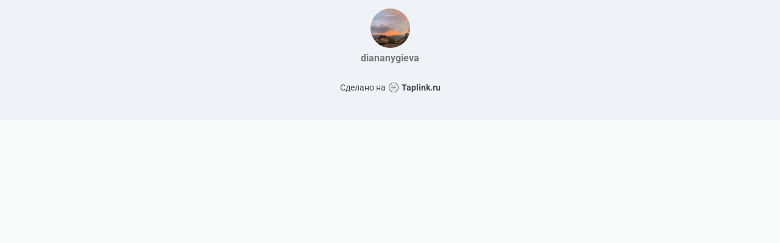

--- FILE ---
content_type: text/html; charset=utf-8
request_url: https://taplink.cc/diananygieva
body_size: 1001
content:
<!DOCTYPE html> <html prefix="og: http://ogp.me/ns#" lang="ru" data-format-date="d.m.Y" data-format-datetime="d.m.Y H:i"> <head> <title>Diananygieva at Taplink</title>    <meta name=viewport content="width=device-width, user-scalable=no, initial-scale=1, maximum-scale=1, shrink-to-fit=no"/> <meta name=HandheldFriendly content=true> <meta http-equiv=Content-Type content='text/html; charset=utf-8'>     <link type='text/css' rel=stylesheet href='//us.x.taplink.st/s/css/frontend.css?1.2.10001'>      <link rel=icon href="https://taplink.st/a/e/4/7/e/43106e.jpg?1">  <link rel=apple-touch-icon sizes=300x300 href="https://taplink.st/a/e/4/7/e/43106e.jpg?1"/>  <link rel=canonical href="https://taplink.cc/diananygieva"/> <meta name=format-detection content="telephone=no"/> <meta name=referrer content=always> <link rel=image_src href="https://taplink.st/a/e/4/7/e/43106e.jpg?1"/> <meta property="og:image" content="https://taplink.st/a/e/4/7/e/43106e.jpg?1"> <meta property="og:type" content=website /> <meta property="og:title" content="Diananygieva at Taplink"/>  <meta property="og:url" content="https://taplink.cc/diananygieva"/> <meta property="og:site_name" content="Taplink"/> <link rel="manifest" href="/be50024c4395118.webmanifest"> </head> <body> <div class="main base-theme main-theme">    <style> html {min-height: 100%}</style> <script>
	window.account = {"account_id":4485652,"language_id":1,"language_code":"ru","language_code_account":"ru","main_page_id":5375824,"profile_id":4395118,"is_hidelink":false,"is_plus":0,"is_trial":0,"is_full_trial":0,"tariff_current":"basic","utc_timezone":3,"currency_id":1,"plan_until":null,"nickname":"diananygieva","has_nickname":1,"profile_link":"https://taplink.cc/diananygieva","theme":{"bg":{"color2":"#417d97"}},"menu":null,"menu_items":null,"addons":{"codes":[{"cb":"yandexMetrikaInit","cookie":"analytics","data":{"id":44929738,"simple":true}}]},"locales":{"pages":"ru"},"avatar":{"path":"e/4/7/e/","title":"","bio":"","a":"65:jpg?1","is_hide_text":0},"currency":{"title":"₽","code":"RUB","format":"%p %c","precision":2},"products":[],"username":"diananygieva","current_page_id":5375824,"widgets":[],"custom_domain":false,"domain":"taplink.ru","client":{"country":"us","timestamp":1769463245},"locale":{"formats":{"date":"d.m.Y"},"current":"ru","direction":"ltr"},"number":{"decimal":".","thousands":" ","precision":2},"weight":{"decimal":".","thousands":" ","precision":3},"ts":"5b3ec957","html":""};
	window.data = {"page_id":5375824,"fields":[{"section":null,"items":[{"block_id":37538662,"options":[],"block_type_id":8,"block_type_name":"avatar","addon_target":null}]}],"options":[]};
</script> <script type='text/javascript' src='//us.x.taplink.st/s/js/frontend.js?1.2.10001'></script> <div class="page vue"> <router-view></router-view> </div> </div> </body> </html>